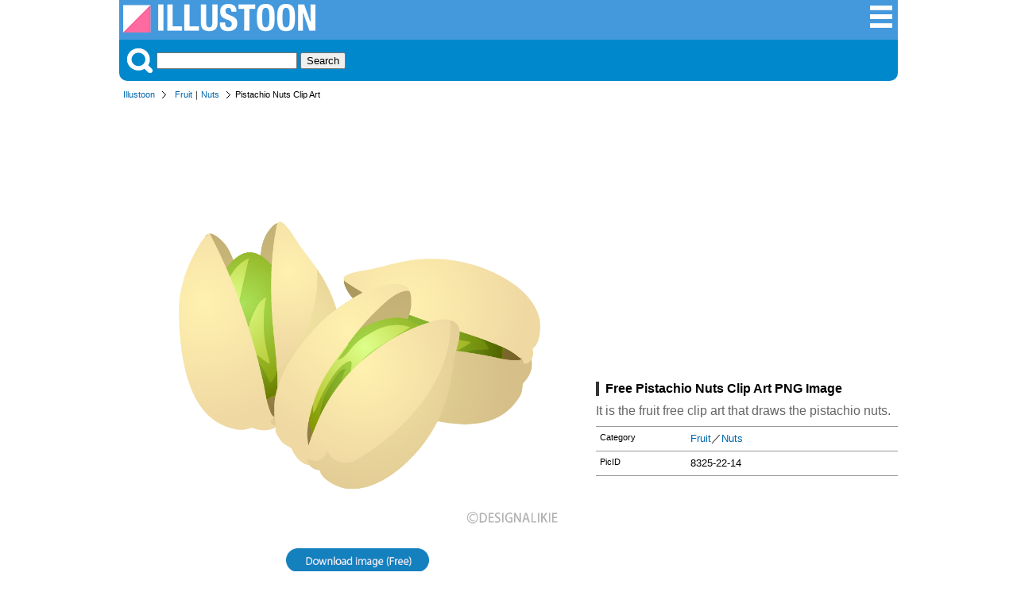

--- FILE ---
content_type: text/html; charset=UTF-8
request_url: https://illustoon.com/?id=8325
body_size: 5588
content:
<!DOCTYPE html>

<html lang="en">
<head>
	<meta charset="UTF-8">
<title>Pistachio Nuts Clip Art Free PNG Image｜Illustoon</title><meta name="description" content="It is the fruit free clip art that draws the pistachio nuts." /><meta property="fb:app_id" content="777058989320931" /><meta property="og:type" content="website" /><meta property="og:url" content="https://illustoon.com/?id=8325" /><meta property="og:title" content="Pistachio Nuts Clip Art Free Pictures｜Illustoon" /><meta property="og:image" content="https://illustoon.com/photo/8325.png" /><meta property="og:description" content="It is the fruit free clip art that draws the pistachio nuts." /><meta name="twitter:card" content="summary_large_image" /><meta name="twitter:site" content="@Dakson" /><meta name="twitter:creator" content="@Dakson" /><meta property="og:image" content="https://illustoon.com/photo/8325.png" />	<meta name="viewport" content="width=device-width, initial-scale=1">
	<link rel="shortcut icon" href="favicon.ico" >
	<link rel="apple-touch-icon" href="/img/illustoon_sm.png" />
	<link rel="stylesheet" href="css/ii.css?v=0.0.2" type="text/css" />

	<script type="text/javascript" src="https://designalikie.com/common/js/jquery.js" defer></script>
    <script type="text/javascript" src="./js/download.js" defer></script>

	<!-- Google tag (gtag.js) -->
<script async src="https://www.googletagmanager.com/gtag/js?id=G-WNHX8MJ0ZN"></script>
<script>
  window.dataLayer = window.dataLayer || [];
  function gtag(){dataLayer.push(arguments);}
  gtag('js', new Date());

  gtag('config', 'G-WNHX8MJ0ZN');
</script>
	<script async src="//pagead2.googlesyndication.com/pagead/js/adsbygoogle.js"></script>
	<script>
	  (adsbygoogle = window.adsbygoogle || []).push({
	    google_ad_client: "ca-pub-6142680953319191",
	    enable_page_level_ads: true
	  });
	</script>
</head>

<body>
<div id="fb-root"></div>
<script>(function(d, s, id) {
  var js, fjs = d.getElementsByTagName(s)[0];
  if (d.getElementById(id)) return;
  js = d.createElement(s); js.id = id;
  js.src = 'https://connect.facebook.net/en_US/sdk.js#xfbml=1&version=v3.2&appId=777058989320931&autoLogAppEvents=1';
  fjs.parentNode.insertBefore(js, fjs);
}(document, 'script', 'facebook-jssdk'));</script>

<div class="container">
<div class="header">
	<div class="logo-block">
		<a title="Illustoon" href="/"><img alt="Illustoon" src="/img/system_logo.png" width="242" height="36" /></a>
	</div>
	<div class="menu-block">
		<ul>
			<li><a title="Clip Art Categorys" href="/cat/"><img alt="Clip Art Categorys" src="/img/btn_sch_menu.png" width="32" height="32" /></a></li>
		</ul>
	</div>
</div>
<!-- / headerArea --><div class="menu">
	<div class="search-block">
		<img src="/img/btn_sch_keyword.png" alt="Picture Search" style="vertical-align:bottom;margin:0 5px 0 0;" />
		<form method="post" action="/search.php">
		<input type="text" name="keywords">
		<input type="submit" value="Search">
		</form>
	</div>
</div>
<!-- / menu --><div class="pankuz-block">
<ul><li><a href="/">Illustoon</a></li><li><a href="./?gp=Fruit">Fruit</a>｜<a href="./?tag=Nuts">Nuts</a></li><li class="last">Pistachio Nuts Clip Art</li></ul></div>
<div class="main-area">
<div class="detail-block">
<div class="photo-box"><a href="./?dl=8325"  rel="nofollow"><img class="photo" alt="Pistachio Nuts" src="./photo/8325.png" width="540" /></a><p><a href="./?dl=8325"  rel="nofollow"><img id="btn_download" name="8325" alt="PNG Image for Free Download" src="./img/btn_download.png" width="180" height="30" /></a></p><p>Above this button is a download button for "Transparent Background (PNG)" or "High Resolution".</p><div class="like-block"><ul><li><div class="fb-like" data-href="https://illustoon.com/?id=8325" data-layout="button_count" data-action="like" data-show-faces="false" data-share="true"></div></li><li><a href="https://twitter.com/share" class="twitter-share-button" data-count="horizontal">Tweet</a><script type="text/javascript" src="//platform.twitter.com/widgets.js" charset="utf-8"></script></li></ul></div></div><div class="photo-info-box"><div class="banner_block">
		<script async src="//pagead2.googlesyndication.com/pagead/js/adsbygoogle.js"></script>
		<!-- dakIMG IMGTEXT336 -->
		<ins class="adsbygoogle"
		     style="display:inline-block;width:336px;height:280px"
		     data-ad-client="ca-pub-6142680953319191"
		     data-ad-slot="7039677708"></ins>
		<script>
		(adsbygoogle = window.adsbygoogle || []).push({});
		</script>
		</div><h1>Free Pistachio Nuts Clip Art PNG Image</h1><p>It is the fruit free clip art that draws the pistachio nuts.</p><dl><dt>Category</dt><dd><a href="./?gp=Fruit">Fruit</a>／<a href="./?tag=Nuts">Nuts</a></dd><dt>PicID</dt><dd>8325-22-14</dd></dl><div class="fb-page" data-href="https://www.facebook.com/Illustoon-312631096260438" data-tabs="timeline" data-width="336" data-height="300" data-small-header="true" data-adapt-container-width="true" data-hide-cover="false" data-show-facepile="false"><blockquote cite="https://www.facebook.com/Illustoon-312631096260438" class="fb-xfbml-parse-ignore"><a href="https://www.facebook.com/Illustoon-312631096260438">Illustoon</a></blockquote></div></div></div>
<!-- / detail-block -->
</div>
<!-- / main-area -->

<div class="content-wrapper">
<aside class="sidebar">
	<nav class="navigation">
		<h3>Clip Art</h3>
		<dl class="keywordBox">

			<dt>Seasonal Events</dt>
			<dd>📅 <a title="Calendar" href="/?gp=Calendar">Calendar</a></dd>
			<dd>🎅 <a title="Christmas Clipart" href="/?gp=Christmas">Christmas</a></dd>
			<dd>🎃 <a title="Halloween Clipart" href="/?gp=Halloween">Halloween</a></dd>
			<dd>🦃 <a title="Thanksgiving Clipart" href="/?gp=Thanksgiving">Thanksgiving</a></dd>
			<dd>💘 <a title="Valentine Day Clipart" href="/?gp=Valentine">Valentine</a></dd>
			<dd>🎂 <a title="Birthday Clipart" href="/?gp=birthday">Birthday</a></dd>
			<dd>🎉 <a title="Happy New Year" href="/?tag=New Year">New Year</a></dd>
			<dd>🌸 <a title="Spring Clipart" href="/?gp=Spring">Spring</a></dd>
			<dd>🏖️ <a title="Summer Clipart" href="/?gp=Summer">Summer</a></dd>
			<dd>🍁 <a title="Fall Clipart" href="/?gp=Fall">Fall</a></dd>
			<dd>❄️ <a title="Winter Clipart" href="/?gp=Winter">Winter</a></dd>
			
			<dt>🌍 <a title="Nature Clipart" href="/?gp=Nature">Nature</a></dt>
			<dt>🌼 <a title="Flower Clipart" href="/?gp=Flower">Flower</a></dt>
			<dt>🍀 <a title="Plant Clipart" href="/?gp=Plant">Plants</a></dt>
			<dt>⛅️ <a title="Weather Clipart" href="/?gp=Weather">Weather</a></dt>
			
			<dt>🦁 <a title="Animal Picter" href="/?gp=Animal">Animals</a></dt>
			<dd class="emoji">
				<a title="Dog Clipart" href="/?tag=Dog">🐶</a>
				<a title="Cat Clipart" href="/?gp=Cat">🐱</a>
				<a title="Pig Clipart" href="/?tag=Pig">🐷</a>
				<a title="Cow Clipart" href="/?tag=Cow">🐮</a>
				<a title="Horse Clipart" href="/?tag=Horse">🐴</a>
			</dd>
			<dt>🦜 <a title="Bird Clipart" href="/?gp=Bird">Birds</a></dt>
			<dd class="emoji">
				<a title="Owl Clipart" href="/?tag=Owl">🦉</a>
				<a title="Chicken Clipart" href="/?tag=Chicken">🐔</a>
				<a title="Chick Clipart" href="/?tag=Chick">🐤</a>
				<a title="Penguin Clipart" href="/?tag=Penguin">🐧</a>
				<a title="Dove Clipart" href="/?tag=Dove">🕊️</a>
			</dd>
			<dt>🐬 <a title="Sea Animal Clipart" href="/?gp=sea animal">Sea Animals</a></dt>
			<dd class="emoji">
				<a title="Fish Clipart" href="/?tag=Fish">🐟</a>
				<a title="Crab Clipart" href="/?tag=Crab">🦀</a>
				<a title="Whale Clipart" href="/?tag=Whale">🐳</a>
				<a title="Dolphin Clipart" href="/?tag=Dolphin">🐬</a>
				<a title="Shark Clipart" href="/?tag=Shark">🦈</a>
			</dd>
			<dt>🐝 <a title="Insect Clipart" href="/?gp=Insect">Bugs</a></dt>
			
			<dt>🍔 <a title="Food Clipart" href="/?gp=Food">Foods</a></dt>
			<dt>🍩 <a title="Sweets Clipart" href="/?gp=Sweets">Sweets / Candy</a></dt>
			<dt>🍺 <a title="Drink Clipart" href="/?gp=Drink">Drinks</a></dt>

			<dt>🍎 <a title="Fruit Clipart" href="/?gp=Fruit">Fruits</a></dt>
			<dt>🥕 <a title="Vegetable Clipart" href="/?gp=Vegetable">Vegetables</a></dt>
			
			<dt>🚗 <a title="Vehicles" href="/?gp=Vehicle">Vehicles</a></dt>
			<dt>✈️ <a title="Plane" href="/?gp=Flying">Plane</a></dt>
			<dt>🛳️ <a title="Ship" href="/?gp=Ship">Ship</a></dt>
			
			<dt><a title="Family Clipart" href="/?gp=Family">Family</a></dt>
			<dd class="emoji">
				<a title="Baby Clipart" href="/?tag=Baby">👶</a>
				<a title="Girl Clipart" href="/?tag=Girl">👧</a>
				<a title="Boy Clipart" href="/?tag=Boy">🧒</a>
				<a title="Mother Clipart" href="/?tag=Mother">👩‍🦰</a>
				<a title="Father Clipart" href="/?tag=Father">👱‍♂️</a>
			</dd>

			<dt>🏫 <a title="Education Clip Art" href="/?gp=Education">Education</a></dt>
			<dt>✏️ <a title="Stationery Clip Art" href="/?gp=Stationery">Stationery</a></dt>

			<dt>🏃‍♂️ <a title="Sports Clipart" href="/?gp=Sports">Sports</a></dt>
			<dd class="emoji">
				<a title="Soccer Clipart" href="/?gp=Soccer">⚽</a>
				<a title="Basketball Clipart" href="/?tag=Basketball">🏀</a>
				<a title="Baseball Clipart" href="/?gp=Baseball">⚾</a>
				<a title="Volleyball Clipart" href="/?tag=Volleyball">🏐</a>
				<a title="Tennis Clipart" href="/?tag=Tennis">🎾</a>
			</dd>

			<dt>🎵 <a title="Music Clipart" href="/?gp=Music">Music</a></dt>

			<dt>👨‍💼 <a title="Business Clip Art" href="/?gp=Business">Business</a></dt>

			<dt>🏥 <a title="Medical Clip Art" href="/?gp=Medical">Medical</a></dt>
			<dt>🖐️ <a title="Body Parts Clip Art" href="/?gp=Human">Body Parts</a></dt>

			<dt>📺 <a title="Products Clip Art" href="/?gp=Product">Products</a></dt>
	
			<dt>❤️ <a title="Icon" href="/?gp=Icon">Icon</a> | <a title="Symbol" href="/?gp=Symbol">Symbol</a></dt>
			<dt>🇺🇸 <a title="National Flag Clip Art" href="/?gp=Flag">National Flag</a></dt>

			<dt>Explore More</dt>
			<dd><a title="Border Clipart" href="/?gp=Border">Border</a></dd>
			<dd><a title="Wallpaper" href="/?gp=Wallpaper">Wallpaper</a></dd>
			<dd><a title="Map Clipart" href="/?gp=Map">Map</a></dd>
			<dd><a title="Sign" href="/?gp=Sign">Sign</a></dd>
			<dd><a title="Pictogram" href="/?gp=Pictogram">Pictogram</a></dd>
		</dl>
	</nav>
</aside>
<!-- / sidebar --><div class="main-area2">
<h2>Free Nuts Clipart and Graphic Designs</h2><ul class="image_list"><li><p><a href="?id=8327"><img alt="Nuts" class="photo" alt="" src="./photo/thum/8327.png" width="180" height="180" name="8327" /></a></p><h3>Nuts</h3></li><li><p><a href="?id=8321"><img alt="Almond Nuts" class="photo" alt="" src="./photo/thum/8321.png" width="180" height="180" name="8321" /></a></p><h3>Almond Nuts</h3></li><li><p><a href="?id=8324"><img alt="Walnut Fruit" class="photo" alt="" src="./photo/thum/8324.png" width="180" height="180" name="8324" /></a></p><h3>Walnut Fruit</h3></li><li><p><a href="?id=8329"><img alt="Coffee Beans" class="photo" alt="" src="./photo/thum/8329.png" width="180" height="180" name="8329" /></a></p><h3>Coffee Beans</h3></li><li><p><a href="?id=8328"><img alt="Sunflower Seed" class="photo" alt="" src="./photo/thum/8328.png" width="180" height="180" name="8328" /></a></p><h3>Sunflower Seed</h3></li><li><p><a href="?id=8322"><img alt="Peanuts" class="photo" alt="" src="./photo/thum/8322.png" width="180" height="180" name="8322" /></a></p><h3>Peanuts</h3></li><li><p><a href="?id=8326"><img alt="Cashew Nuts" class="photo" alt="" src="./photo/thum/8326.png" width="180" height="180" name="8326" /></a></p><h3>Cashew Nuts</h3></li><li><p><a href="?id=8323"><img alt="Peanuts Nuts" class="photo" alt="" src="./photo/thum/8323.png" width="180" height="180" name="8323" /></a></p><h3>Peanuts Nuts</h3></li><li><p><a href="?id=8330"><img alt="Cocoa bean" class="photo" alt="" src="./photo/thum/8330.png" width="180" height="180" name="8330" /></a></p><h3>Cocoa bean</h3></li></ul><h2>Free Fruit Clipart and Graphic Designs</h2><ul class="image_list"><li><p><a href="?id=7156"><img alt="Smile Apple" class="photo" alt="Smile Apple" src="./photo/thum/7156.png" width="180" height="180" class="7156" /></a></p><h3>Smile Apple</h3></li><li><p><a href="?id=2868"><img alt="Flat Pineapple" class="photo" alt="Flat Pineapple" src="./photo/thum/2868.png" width="180" height="180" class="2868" /></a></p><h3>Flat Pineapple</h3></li><li><p><a href="?id=3001"><img alt="Strawberry" class="photo" alt="Strawberry" src="./photo/thum/3001.png" width="180" height="180" class="3001" /></a></p><h3>Strawberry</h3></li><li><p><a href="?id=7157"><img alt="Cute Apple" class="photo" alt="Cute Apple" src="./photo/thum/7157.png" width="180" height="180" class="7157" /></a></p><h3>Cute Apple</h3></li><li><p><a href="?id=7145"><img alt="Apple Black and White" class="photo" alt="Apple Black and White" src="./photo/thum/7145.png" width="180" height="180" class="7145" /></a></p><h3>Apple Black and White</h3></li><li><p><a href="?id=801"><img alt="Orange" class="photo" alt="Orange" src="./photo/thum/801.png" width="180" height="180" class="801" /></a></p><h3>Orange</h3></li><li><p><a href="?id=2867"><img alt="Pineapple" class="photo" alt="Pineapple" src="./photo/thum/2867.png" width="180" height="180" class="2867" /></a></p><h3>Pineapple</h3></li><li><p><a href="?id=3883"><img alt="Simple Cherry" class="photo" alt="Simple Cherry" src="./photo/thum/3883.png" width="180" height="180" class="3883" /></a></p><h3>Simple Cherry</h3></li><li><p><a href="?id=7141"><img alt="Red Apple" class="photo" alt="Red Apple" src="./photo/thum/7141.png" width="180" height="180" class="7141" /></a></p><h3>Red Apple</h3></li><li><p><a href="?id=2601"><img alt="One Banana" class="photo" alt="One Banana" src="./photo/thum/2601.png" width="180" height="180" class="2601" /></a></p><h3>One Banana</h3></li><li><p><a href="?id=3112"><img alt="Cut Lemon" class="photo" alt="Cut Lemon" src="./photo/thum/3112.png" width="180" height="180" class="3112" /></a></p><h3>Cut Lemon</h3></li><li><p><a href="?id=2866"><img alt="Simple Pineapple" class="photo" alt="Simple Pineapple" src="./photo/thum/2866.png" width="180" height="180" class="2866" /></a></p><h3>Simple Pineapple</h3></li><li><p><a href="?id=769"><img alt="Apple" class="photo" alt="Apple" src="./photo/thum/769.png" width="180" height="180" class="769" /></a></p><h3>Apple</h3></li><li><p><a href="?id=2863"><img alt="Pineapple" class="photo" alt="Pineapple" src="./photo/thum/2863.png" width="180" height="180" class="2863" /></a></p><h3>Pineapple</h3></li><li><p><a href="?id=7160"><img alt="Cute Apple Black and White" class="photo" alt="Cute Apple Black and White" src="./photo/thum/7160.png" width="180" height="180" class="7160" /></a></p><h3>Cute Apple Black and White</h3></li><li><p><a href="?id=2607"><img alt="Banana" class="photo" alt="Banana" src="./photo/thum/2607.png" width="180" height="180" class="2607" /></a></p><h3>Banana</h3></li><li><p><a href="?id=7152"><img alt="Red Apple" class="photo" alt="Red Apple" src="./photo/thum/7152.png" width="180" height="180" class="7152" /></a></p><h3>Red Apple</h3></li><li><p><a href="?id=8143"><img alt="Yellow Mango" class="photo" alt="Yellow Mango" src="./photo/thum/8143.png" width="180" height="180" class="8143" /></a></p><h3>Yellow Mango</h3></li><li><p><a href="?id=3834"><img alt="Cute Orange" class="photo" alt="Cute Orange" src="./photo/thum/3834.png" width="180" height="180" class="3834" /></a></p><h3>Cute Orange</h3></li><li><p><a href="?id=3832"><img alt="Cute Strawberry" class="photo" alt="Cute Strawberry" src="./photo/thum/3832.png" width="180" height="180" class="3832" /></a></p><h3>Cute Strawberry</h3></li><li><p><a href="?id=2862"><img alt="Pineapple" class="photo" alt="Pineapple" src="./photo/thum/2862.png" width="180" height="180" class="2862" /></a></p><h3>Pineapple</h3></li><li><p><a href="?id=2861"><img alt="Pineapple" class="photo" alt="Pineapple" src="./photo/thum/2861.png" width="180" height="180" class="2861" /></a></p><h3>Pineapple</h3></li><li><p><a href="?id=3833"><img alt="Cute Banana" class="photo" alt="Cute Banana" src="./photo/thum/3833.png" width="180" height="180" class="3833" /></a></p><h3>Cute Banana</h3></li><li><p><a href="?id=7142"><img alt="Green Apple" class="photo" alt="Green Apple" src="./photo/thum/7142.png" width="180" height="180" class="7142" /></a></p><h3>Green Apple</h3></li><li><p><a href="?id=7153"><img alt="Green Apple" class="photo" alt="Green Apple" src="./photo/thum/7153.png" width="180" height="180" class="7153" /></a></p><h3>Green Apple</h3></li><li><p><a href="?id=8307"><img alt="Simple Pear" class="photo" alt="Simple Pear" src="./photo/thum/8307.png" width="180" height="180" class="8307" /></a></p><h3>Simple Pear</h3></li><li><p><a href="?id=3843"><img alt="Cute Cherry" class="photo" alt="Cute Cherry" src="./photo/thum/3843.png" width="180" height="180" class="3843" /></a></p><h3>Cute Cherry</h3></li><li><p><a href="?id=8148"><img alt="Cute Yellow Mango" class="photo" alt="Cute Yellow Mango" src="./photo/thum/8148.png" width="180" height="180" class="8148" /></a></p><h3>Cute Yellow Mango</h3></li><li><p><a href="?id=7159"><img alt="Smile Apple Black and White" class="photo" alt="Smile Apple Black and White" src="./photo/thum/7159.png" width="180" height="180" class="7159" /></a></p><h3>Smile Apple Black and White</h3></li><li><p><a href="?id=8305"><img alt="Pear Black and White" class="photo" alt="Pear Black and White" src="./photo/thum/8305.png" width="180" height="180" class="8305" /></a></p><h3>Pear Black and White</h3></li><li><p><a href="?id=7154"><img alt="Apple Black and White" class="photo" alt="Apple Black and White" src="./photo/thum/7154.png" width="180" height="180" class="7154" /></a></p><h3>Apple Black and White</h3></li><li><p><a href="?id=7158"><img alt="Cheerful Apple" class="photo" alt="Cheerful Apple" src="./photo/thum/7158.png" width="180" height="180" class="7158" /></a></p><h3>Cheerful Apple</h3></li><li><p><a href="?id=3831"><img alt="Cute Apple" class="photo" alt="Cute Apple" src="./photo/thum/3831.png" width="180" height="180" class="3831" /></a></p><h3>Cute Apple</h3></li><li><p><a href="?id=5821"><img alt="Cut Watermelon" class="photo" alt="Cut Watermelon" src="./photo/thum/5821.png" width="180" height="180" class="5821" /></a></p><h3>Cut Watermelon</h3></li><li><p><a href="?id=7155"><img alt="Line Drawing Apple" class="photo" alt="Line Drawing Apple" src="./photo/thum/7155.png" width="180" height="180" class="7155" /></a></p><h3>Line Drawing Apple</h3></li><li><p><a href="?id=768"><img alt="Cute Apple Character" class="photo" alt="Cute Apple Character" src="./photo/thum/768.png" width="180" height="180" class="768" /></a></p><h3>Cute Apple Character</h3></li><li><p><a href="?id=8285"><img alt="Peach Black and White" class="photo" alt="Peach Black and White" src="./photo/thum/8285.png" width="180" height="180" class="8285" /></a></p><h3>Peach Black and White</h3></li><li><p><a href="?id=766"><img alt="Apple" class="photo" alt="Apple" src="./photo/thum/766.png" width="180" height="180" class="766" /></a></p><h3>Apple</h3></li><li><p><a href="?id=2869"><img alt="Yellow Pineapple" class="photo" alt="Yellow Pineapple" src="./photo/thum/2869.png" width="180" height="180" class="2869" /></a></p><h3>Yellow Pineapple</h3></li><li><p><a href="?id=7144"><img alt="Apple Silhouette" class="photo" alt="Apple Silhouette" src="./photo/thum/7144.png" width="180" height="180" class="7144" /></a></p><h3>Apple Silhouette</h3></li><li><p><a href="?id=765"><img alt="Simple Red Apple" class="photo" alt="Simple Red Apple" src="./photo/thum/765.png" width="180" height="180" class="765" /></a></p><h3>Simple Red Apple</h3></li><li><p><a href="?id=3836"><img alt="Cute Pineapple" class="photo" alt="Cute Pineapple" src="./photo/thum/3836.png" width="180" height="180" class="3836" /></a></p><h3>Cute Pineapple</h3></li><li><p><a href="?id=7150"><img alt="Bitten Apple" class="photo" alt="Bitten Apple" src="./photo/thum/7150.png" width="180" height="180" class="7150" /></a></p><h3>Bitten Apple</h3></li><li><p><a href="?id=7147"><img alt="Fresh Apple" class="photo" alt="Fresh Apple" src="./photo/thum/7147.png" width="180" height="180" class="7147" /></a></p><h3>Fresh Apple</h3></li><li><p><a href="?id=8281"><img alt="Peach" class="photo" alt="Peach" src="./photo/thum/8281.png" width="180" height="180" class="8281" /></a></p><h3>Peach</h3></li><li><p><a href="?id=2865"><img alt="White Pineapple" class="photo" alt="White Pineapple" src="./photo/thum/2865.png" width="180" height="180" class="2865" /></a></p><h3>White Pineapple</h3></li><li><p><a href="?id=3886"><img alt="Black and White Cherry" class="photo" alt="Black and White Cherry" src="./photo/thum/3886.png" width="180" height="180" class="3886" /></a></p><h3>Black and White Cherry</h3></li><li><p><a href="?id=816"><img alt="Watermelon" class="photo" alt="Watermelon" src="./photo/thum/816.png" width="180" height="180" class="816" /></a></p><h3>Watermelon</h3></li><li><p><a href="?id=2602"><img alt="Bunch of Bananas" class="photo" alt="Bunch of Bananas" src="./photo/thum/2602.png" width="180" height="180" class="2602" /></a></p><h3>Bunch of Bananas</h3></li><li><p><a href="?id=8288"><img alt="Cute Peach" class="photo" alt="Cute Peach" src="./photo/thum/8288.png" width="180" height="180" class="8288" /></a></p><h3>Cute Peach</h3></li><li><p><a href="?id=3839"><img alt="Cute Lemon" class="photo" alt="Cute Lemon" src="./photo/thum/3839.png" width="180" height="180" class="3839" /></a></p><h3>Cute Lemon</h3></li><li><p><a href="?id=8144"><img alt="Cut Yellow Mango" class="photo" alt="Cut Yellow Mango" src="./photo/thum/8144.png" width="180" height="180" class="8144" /></a></p><h3>Cut Yellow Mango</h3></li><li><p><a href="?id=7143"><img alt="Yellow Apple" class="photo" alt="Yellow Apple" src="./photo/thum/7143.png" width="180" height="180" class="7143" /></a></p><h3>Yellow Apple</h3></li><li><p><a href="?id=8308"><img alt="Cute Pear" class="photo" alt="Cute Pear" src="./photo/thum/8308.png" width="180" height="180" class="8308" /></a></p><h3>Cute Pear</h3></li><li><p><a href="?id=10147"><img alt="Strawberry Symbol" class="photo" alt="Strawberry Symbol" src="./photo/thum/10147.png" width="180" height="180" class="10147" /></a></p><h3>Strawberry Symbol</h3></li><li><p><a href="?id=2870"><img alt="Pineapple" class="photo" alt="Pineapple" src="./photo/thum/2870.png" width="180" height="180" class="2870" /></a></p><h3>Pineapple</h3></li><li><p><a href="?id=761"><img alt="Fresh Red Apple" class="photo" alt="Fresh Red Apple" src="./photo/thum/761.png" width="180" height="180" class="761" /></a></p><h3>Fresh Red Apple</h3></li><li><p><a href="?id=10142"><img alt="Cutting Strawberry" class="photo" alt="Cutting Strawberry" src="./photo/thum/10142.png" width="180" height="180" class="10142" /></a></p><h3>Cutting Strawberry</h3></li><li><p><a href="?id=817"><img alt="Cut Watermelon" class="photo" alt="Cut Watermelon" src="./photo/thum/817.png" width="180" height="180" class="817" /></a></p><h3>Cut Watermelon</h3></li><li><p><a href="?id=7151"><img alt="Glossy Apple" class="photo" alt="Glossy Apple" src="./photo/thum/7151.png" width="180" height="180" class="7151" /></a></p><h3>Glossy Apple</h3></li></ul><div class="message-block">
			<p>We couldn't find any matching images. Please try searching with a single keyword for better results.</p>
			</div></div></div>
<!-- / main-area2 -->
</div>
<!-- / content-wrapper -->
<div class="footer-back">
	<div class="footer">
		<ul>
			<li><a href="/es/?id=8325">Espanol</a></li>			<li><a href="/sitemap/">Sitemap</a></li>
			<li><a href="/help.php" rel="nofollow">Help/Rule</a></li>
		</ul>
		<div class="copyright-block">
			<p>Copyright DESIGNALIKIE, Limited. All Rights Reserved.</p>
		</div>
	</div>
	<!-- / footer -->
</div>
<!-- / footer-back -->
</div>
<!-- / container -->

</body>
</html>


--- FILE ---
content_type: text/html; charset=utf-8
request_url: https://www.google.com/recaptcha/api2/aframe
body_size: 267
content:
<!DOCTYPE HTML><html><head><meta http-equiv="content-type" content="text/html; charset=UTF-8"></head><body><script nonce="vhCJJdNdJAFHiux_XDQaKw">/** Anti-fraud and anti-abuse applications only. See google.com/recaptcha */ try{var clients={'sodar':'https://pagead2.googlesyndication.com/pagead/sodar?'};window.addEventListener("message",function(a){try{if(a.source===window.parent){var b=JSON.parse(a.data);var c=clients[b['id']];if(c){var d=document.createElement('img');d.src=c+b['params']+'&rc='+(localStorage.getItem("rc::a")?sessionStorage.getItem("rc::b"):"");window.document.body.appendChild(d);sessionStorage.setItem("rc::e",parseInt(sessionStorage.getItem("rc::e")||0)+1);localStorage.setItem("rc::h",'1763080943740');}}}catch(b){}});window.parent.postMessage("_grecaptcha_ready", "*");}catch(b){}</script></body></html>

--- FILE ---
content_type: text/css
request_url: https://illustoon.com/css/ii.css?v=0.0.2
body_size: 3619
content:
@CHARSET "UTF-8";

body{
	font-family: "Hiragino Kaku Gothic Pro", "ヒラギノ角ゴ Pro W3", Verdana, Meiryo, helvetica, sans-serif;
	margin: 0;
}

ul{
	list-style-type: none;
	margin: 0;
	padding: 0;
}

dl{
	margin: 0;
	padding: 0;
}

a{
	color: #0066aa;
	text-decoration: none;
}

a:hover {
	color:#0099cc;
	text-decoration: underline;
}

a:visited {
	color:#990099;
	text-decoration: underline;
}

/*  ---------------------------------------------------------- container  */
.container{
	width: 980px;
	display: flex;
	flex-direction: column; /* 縦方向に子要素を配置 */
	min-height: 100vh;      /* ビューポート全体の高さを指定 */
	margin: 0 auto;
}

/*  ---------------------------------------------------------- header  */
.header{
	width: 100%;
	display: flex;
	justify-content: space-between; /* 左右に寄せる */
	background: #49d;
	color: #fff;
	margin: 0 auto;
	padding: 5px;
	box-sizing: border-box; /* paddingを含めて100%に収まるように */
}

.header div.logo-block{
	width: 150px;
}

.header div.menu-block{
	width: 200px;
}

.header div.menu-block ul{
	display: flex;
	justify-content: flex-end; /* 要素を右寄せ */
}


/*  ---------------------------------------------------------- system_description  */
h1.system-description{
	width: 980px;
	font-size: 0.7em;
	color: #999;
	font-weight: normal;
	margin: 0 auto 5px;
}

/* レスポンシブ対応 */
@media screen and (max-width: 768px) {
	h1.system-description{
		width: 100%;
	}
}


/* ---------------------------------------------------------- #pankuzArea */
.pankuz-block{
	width: 980px;
	margin: 0 auto 10px;
	padding: 0;
}

.pankuz-block ul{
	display: flex; /* フレックスボックスで横並び */
	margin: 0;
	padding: 0;
}

.pankuz-block li{
	background: url(../img/pankuz.gif) no-repeat scroll right 3px transparent;
	font-size: 0.7em;
	line-height: 1.4em;
	margin: 0;
	padding: 0 20px 0 5px;
}

.pankuz-block li.last{
	background:none;
	font-size: 0.7em;
	line-height: 1.4em;
	margin: 0;
	padding: 0;
}

/* レスポンシブ対応 */
@media screen and (max-width: 768px) {
	.pankuz-block{
		width: 100%;
	}
}

/* ---------------------------------------------------------- like-block */
.like-block{
	background: #eee;
	border-radius: 15px;
	text-align: center;
	padding: 10px 5px 5px;
	margin: 0 0 10px;
}

.like-block ul{
	display: flex; /* フレックスボックスで横並び */
	justify-content: center; /* 横方向の中央揃え */
	margin: 0px 10px;
}

.like-block ul li{
	line-height: 1em;
	margin: 0;
}

/* ---------------------------------------------------------- message-block */
.message-block{
	background: #7be;
	border-radius: 15px;
	color: #fff;
	text-align: center;
	padding: 10px 5px 5px;
	margin: 0 0 10px;
}

/*  ---------------------------------------------------------- menu  */
.menu{
	background: #08C;
	border-radius: 0 0 10px 10px;
	margin: 0 0 10px;
	padding: 10px;
}

.search-block{
	display: flex;
    align-items: center; /* 縦の位置を揃える */
}



/*  ---------------------------------------------------------- .content-wrapper  */
/* コンテンツラッパー */
.content-wrapper {
	display: flex; /* 横方向にサイドバーとメインコンテンツを配置 */
	flex: 1;       /* 残りのスペースを全て占有 */
	gap: 20px;
}

/* サイドバー */
.sidebar {
	width: 190px;
	background-color: #7be;
	border-radius: 10px;
	box-sizing: border-box;
	margin: 0 0 20px;
}

/* レスポンシブ対応 */
@media screen and (max-width: 768px) {
	.container{
		width: 100%;
	}

	.content-wrapper {
	  flex-direction: column; /* 縦方向に変更 */
	}
  
	.sidebar {
	  order: 2; /* サイドバーを後に表示 */
	  width: 100%;
	}

	.main-area2{
		order: 1; /* メインコンテンツを先に表示 */
		width: 100%;
	}
  }


/*  ---------------------------------------------------------- .sidebar  */
.sidebar h3{
	background: #08c;
	border-radius: 10px 10px 0 0;
	color: #fff;
	font-size: 0.9em;
	margin: 0;
	padding: 5px 10px;
}

.sidebar dl{
	padding: 10px;
}

.sidebar dl dt{
	border-top: 1px dotted #fff;
	font-size: 0.9em;
	font-weight: bold;
	margin: 10px 0 0;
}

.sidebar dl dd{
	font-size: 0.9em;
	margin: 0 0 0 5px;
}

.sidebar dl dd.emoji{
	font-size: 1.6em;
}

.sidebar ul{
	padding: 10px;
}

.sidebar ul li{
	border-bottom: 1px dotted #fff;
}

.sidebar a{
	color: #fff;
}

/* レスポンシブ対応 */
@media screen and (max-width: 768px) {
	.sidebar dl dt{
		font-size: 1.5em;
	}
	.sidebar dl dd{
		font-size: 1.4em;
	}
	.sidebar dl dd.emoji{
		font-size: 2.4em;
	}
}

/*  ---------------------------------------------------------- mainArea  */
.main-area{
	clear: both;
	margin:  0;
}

.main-area2{
	flex: 1;
	box-sizing: border-box;
	margin: 0 0 20px;
}

.main-area h1,.main-area2 h1{
	clear: both;
	overflow: hidden;
	border-left: 4px solid #333;
	font-size: 1em;
	margin:0 10px 10px 0;
	padding:0px 0 0px 8px;
}

.main-area h2,.main-area2 h2{
	clear: both;
	overflow: hidden;
	border-left: 4px solid #333;
	font-size: 0.9em;
	margin:0 10px 10px 0;
	padding:0px 0 0px 8px;
}

.main-area div.messageBlock{
	border: 10px solid #ccc;
	border-radius: 20px;
	margin: 100px;
	padding: 20px;
}

.main-area div#recommendBlock{
	overflow: hidden;
	background: #ccc;
	border-radius: 20px;
	margin: 0 0 20px;
	padding: 10px;
}

.main-area div#recommendBlock ul li{
	float: left;
	border-right: 1px solid #fff;
	color: #fff;
	font-size: 0.85em;
	padding: 0 10px;
	margin: 2px 0;
}

/*  ---------------------------------------------------------- detailArea  */
.detail-block{
	display: flex; /* 横方向にサイドバーとメインコンテンツを配置 */
	flex: 1;       /* 残りのスペースを全て占有 */
}

.detail-block p img{
	margin: 5px 0;
}

.detail-block div.photo-box{
	width: 540px;
	text-align: center;
	margin: 0 30px 10px;
	padding: 0;
}

.detail-block div.photo-box h1{
	border-left: 3px solid #666;
	color: #555;
	font-size: 1.1em;
	margin: 0 0 10px 0;
	padding: 0 0 0 10px;
}

.detail-block div.photo-box img.photo{
	width: 100%;
	height: auto;
	margin: 0 0 5px 0;
	padding: 0;
}

.detail-block div.photo-box p{
	text-align: center;
	font-size: 0.8em;
	margin: 0 0 5px;
	padding: 0;
}

.detail-block .photo-info-box{
	flex: 1;
	box-sizing: border-box;
	margin: 0;
	padding: 0;
}

.detail-block .photo-info-box h3.size{
	border-left: none;
	color: #333;
	font-size: 12px;
	margin: 0 0 5px 0;
	padding: 0;
}

.detail-block .photo-info-box p{
	color: #666;
	margin: 10px 0;
}

.detail-block .photo-info-box dl{
	display: flex; /* フレックスボックスで横並びに */
	flex-wrap: wrap; /* 改行して新しい行に配置可能にする */
	width: 100%; /* dl全体の横幅を100%に */
	border-bottom: 1px solid #999;
	margin: 0 0 10px;
}

.detail-block .photo-info-box dl dt{
	width: 30%; /* dtに横幅30%を指定 */
	font-size: 0.7em;
	line-height: 1.6em;
	border-top: 1px solid #999;
	border-bottom: 0;
	margin: 0;
	padding: 5px;
	box-sizing: border-box; /* paddingを含めて100%に収まるように */
}

.detail-block .photo-info-box dl dd{
	width: 70%; /* ddに横幅70%を指定 */
	font-size: 0.8em;
	line-height: 1.6em;
	border-top: 1px solid #999;
	border-bottom: 0;
	margin: 0;
	padding: 5px;
	box-sizing: border-box; /* paddingを含めて100%に収まるように */
}

.detail-block .photo-info-box dl dd img{
	margin: 0 5px 0 0;
}

.detail-block .photo-info-box dl dd img.this{
	border: 3px solid #999;
	margin: 0 5px 0 0;
}

.detail-block .photo-info-box dl dd img{
	margin: 0 5px 0 0;
}

.detail-block .photo-info-box p.download_block{
	text-align: center;
	margin: 10px 0;
	padding: 0;
}

/* レスポンシブ対応 */
@media screen and (max-width: 768px) {
	.container{
		width: 100%;
	}

	.detail-block {
	  flex-direction: column; /* 縦方向に変更 */
	}
  
	div#imageBlock {
	  width: 100%;
	}

	.photo-info-box{
		width: 100%;
	}

	.detail-block div.photo-box{
		width: 100%;
		margin: 0 0 10px;
	}
  }

/*  ---------------------------------------------------------- downloadArea  */
.download-block{
	text-align: center;
	background: #f6f6f6;
	padding: 10px;
	margin: 0 0 30px;
}

.download-block img.photo{
	width: auto;
	height: auto;
}

/*  ---------------------------------------------------------- ul.image_list  */
.main-area ul.image_list{
	display: grid;
	grid-template-columns: repeat(5, 1fr); /* 横に3列を指定 */
	gap: 16px; /* アイテム間の間隔を指定（任意） */
	margin: 0 0 20px;
}

.main-area2 ul.image_list{
	display: grid;
	grid-template-columns: repeat(4, 1fr); /* 横に3列を指定 */
	gap: 16px; /* アイテム間の間隔を指定（任意） */
	margin: 0 0 20px;
}

.main-area ul.image_list li,.main-area2 ul.image_list li{
	list-style: none;
}

.main-area ul.image_list li h3,.main-area2 ul.image_list li h3{
	text-align: center;
	font-size: 0.7em;
	color: #49D;
	line-height: 1.2em;
	padding: 0;
	margin:  0;
}

.main-area ul.image_list li p,.main-area2 ul.image_list li p{
	position: relative;
	width: 180px;
	height: 180px;
	background: #eee;
	font-size: 0.75em;
	margin: 2px 0;
}

.main-area ul.image_list li p img.photo,.main-area2 ul.image_list li p img.photo{
	position: absolute;
	left: 0;
	right: 0;
	top: 0;
	bottom: 0;
	max-width: 170px;
	max-height: 170px;
	width: auto;
	height: auto;
	vertical-align: bottom;
	margin: auto;
}

/* レスポンシブ対応 */
@media screen and (max-width: 768px) {
	.main-area ul.image_list{
		grid-template-columns: repeat(4, 1fr); /* 横に3列を指定 */
		gap: 8px; /* アイテム間の間隔を指定（任意） */
	}

	.main-area2 ul.image_list{
		grid-template-columns: repeat(3, 1fr); /* 横に3列を指定 */
		gap: 4px; /* アイテム間の間隔を指定（任意） */
	}

	.main-area ul.image_list li p,.main-area2 ul.image_list li p{
		width: 120px;
		height: 120px;
		margin: 0 auto;
	}
	
	.main-area ul.image_list li p img.photo,.main-area2 ul.image_list li p img.photo{
		max-width: 114px;
		max-height: 114px;
	}
}

/*  ---------------------------------------------------------- ul.matome_list  */
.matome-block{

}

.matome-block img.photo{
	width: 100%
}

/*  ---------------------------------------------------------- ul.matome_list  */
.main-area ul.matome_list{
	display: grid;
	grid-template-columns: repeat(3, 1fr); /* 横に3列を指定 */
	gap: 16px; /* アイテム間の間隔を指定（任意） */
	margin: 0 0 20px;
}

.main-area ul.matome_list li{
	list-style: none; /* リストマーカーを削除（任意） */
}

.main-area ul.matome_list li h3{
	text-align: center;
	font-size: 0.8em;
	color: #999;
	line-height: 1.2em;
	padding: 0;
	margin: 3px 0;
}

.main-area ul.matome_list li p{
	width: 100%;
	background: #eee;
	font-size: 0.75em;
	margin: 2px 0;
}

.main-area ul.matome_list li p img.photo{
	width: 100%;
	height: auto;
	display: block;
}

/* matome_list_thmu */
.main-area ul.matome_list_thum{
	display: grid;
	grid-template-columns: repeat(6, 1fr); /* 横に3列を指定 */
	gap: 16px; /* アイテム間の間隔を指定（任意） */
	margin: 0 0 20px;
}

.main-area ul.matome_list_thum li{
	list-style: none; /* リストマーカーを削除（任意） */
}

.main-area ul.matome_list_thum li h3{
	text-align: center;
	font-size: 0.8em;
	color: #999;
	line-height: 1.2em;
	padding: 0;
	margin: 3px 0;
}

.main-area ul.matome_list_thum li p{
	width: 100%;
	background: #eee;
	font-size: 0.75em;
	margin: 2px 0;
}

.main-area ul.matome_list_thum li p img.photo{
	width: 100%;
	height: auto;
	display: block;
}

/* レスポンシブ対応 */
@media screen and (max-width: 768px) {
	.main-area ul.matome_list_thum li h3{
		font-size: 0.6em;
	}
}

/*  ---------------------------------------------------------- ul.image3_list  */
.main-area2 ul.image3_list{
	display: grid;
	grid-template-columns: repeat(3, 1fr); /* 横に3列を指定 */
	gap: 16px; /* アイテム間の間隔を指定（任意） */
	margin: 0 0 20px;
}

.main-area2 ul.image3_list li{
	list-style: none; /* リストマーカーを削除（任意） */
}

.main-area2 ul.image3_list li h3{
	text-align: center;
	font-size: 1em;
	color: #333;
	padding: 0;
	margin: 0 0 5px;
}

.main-area2 ul.image3_list li h3 a{
	text-decoration: underline;
}

.main-area2 ul.image3_list li div.photo_box{
	position: relative;
	width: 100%;
	border: 4px solid #ddd;
	padding-top: 100%;
	margin: 0 0 4px;
}

.main-area2 ul.image3_list li div.photo_box img.photo{
	position: absolute;
	top: 0;
	bottom: 0;
	left: 0;
	right: 0;
	width: auto;
	height: auto;
	max-width: 100%;
	max-height: 100%;
	margin: auto;
	display: block;
}

.main-area2 ul.image3_list li p{
	color: #ccc;
	font-size: 0.8em;
}

.main-area2 ul.image3_list li img.photo_s{
	width: 70px;
	margin:0 5px 0 0;
}

/* レスポンシブ対応 */
@media screen and (max-width: 768px) {
	.main-area2 ul.image3_list li p{
		display: none;
	}

	.main-area2 ul.image3_list li h3{
		font-size: 0.7em;
	}
}

/* ---------------------------------------------------------- .banner_block */
div.banner_block{
	clear: both;
	padding: 0;
	margin: 30px 0;
	text-align: center;
}

/* ---------------------------------------------------------- .help-block */
.help-block{
	padding: 10px 0 0 0;
	margin: 0;
}

.help-block h2{
	font-size: 1.0em;
	color: #555;
	padding: 0 0 0 8px;
	margin: 20px 0 5px 0;
}

.help-block dt{
	font-size: 0.85em;
	color: #0099ff;
	padding: 0;
	margin: 10px 0 5px 0;
}

.help-block dd{
	font-size: 0.85em;
	color: #555;
	padding: 0;
	margin: 0;
}

table{
	border-collapse: collapse;
	margin: 0 0 20px;
}

tr{

}

th{
	font-size: 0.85em;
	background-color: #666;
	border: 1px solid #999;
	color: #fff;
	margin: 0;
	padding : 5px 20px;
}

td{
	font-size: 0.85em;
	text-align: center;
	border: 1px solid #999;
	margin: 0;
	padding : 5px;
}

/* -------------------------------- page_top */
p.page_top{
	text-align: right;
	font-size: 0.8em;
	margin: 0 0 20px;
	padding: 0;
}

p.page_top a{
	background: url(/common/img/page_top.gif) no-repeat scroll left center transparent;
	margin: 0;
	padding: 0 0 0 20px;
}

/* ---------------------------------------------------------- #errorArea */
#errorArea{
	border: 5px solid #d33;
	border-radius: 20px;
	margin: 20px 50px;
	padding: 15px;
}

#errorArea ul {
	list-style-type:none;
	margin: 0;
	padding: 0;
	clear: both;
}

#errorArea ul li{
	font-size: 0.8em;
	line-height: 1.5em;
	color: #f00;
}

.error_text{
	color: #c00;		
}

/*  ---------------------------------------------------------- tag-menu-block  */
.tag-menu-block{
	clear: both;
	margin:  0;
}

.tag-menu-block ul{
	overflow: hidden;
	background: #7BE;
	border-radius: 10px;
	list-style-type: none;
	padding: 0;
	margin: 10px 0 10px 0;
}

.tag-menu-block li{
	border-right: 1px solid #fff;
	font-size: 0.7em;
	line-height: 1.6;
	padding: 0 10px;
	margin: 5px 0;
	float: left;
}

.tag-menu-block li.this{
	background: #ccc;
}

.tag-menu-block li.right{
	border-left: 1px solid #ccc;
	border-right: 0;
	float: right;
}

.tag-menu-block a{
	color: #fff;
}

/* ---------------------------------------------------------- .footer-menu */
div.footer-menu{
	border-bottom: 1px dashed #999;
	background: none;
	overflow: hidden;
	margin: 0 0 20px;
	padding: 0;
}

div.footer-menu ul.menu_block{
	display: grid;
	grid-template-columns: repeat(4, 1fr); /* 4つの等しい幅の列 */
	gap: 10px; /* 各li要素の間に隙間を設定 */
}

div.footer-menu ul.menu_block li{
	margin: 0;
}

div.footer-menu ul.menu_block li img{
	width: 100%;
}

div.footer-menu ul.menu_block li p{
	font-size: 0.8em;
	color: #666;
	margin: 0;
}

/* レスポンシブ対応 */
@media screen and (max-width: 768px) {
	.div.footer-menu{
		width: 100%;
	}
	
	div.footer-menu ul.menu_block{
		grid-template-columns: repeat(2, 1fr); /* 4つの等しい幅の列 */
		gap: 6px; /* 各li要素の間に隙間を設定 */
	}
}

/* ---------------------------------------------------------- .footer */
.footer-back{
	background: #49d;
	clear: both;
	overflow: hidden;
}

.footer{
	width: 980px;
	overflow: hidden;
	margin: 0 auto;
	padding: 10px 0 0 0;
}

.footer ul{
	list-style-type:none;
	margin: 0;
	padding: 0;
	clear: both;
}

.footer li{
	width: 135px;
	border-right: 1px solid #fff;
	text-align:center;
	float: left;
	margin: 0 0 5px;
}

.footer li.last{
	border-right: none;
}

.footer  a, .footer  a:link, .footer  a:visited {
	font-size: 0.80em;
	color:#fff;
	display:block;
	padding:2px 0;
	text-decoration:none;
	width:135px;
}

.footer  a:hover {
	color:#fff;
	text-decoration: underline;	
}

.copyright-block{
	clear: both;
	color: #fff;
	font-size: 0.7em;
	text-align: right;
	margin: 0 10px 40px 0;
	padding: 10px 5px 10px 0;
}

img#page_to_top{
	position: fixed;
	bottom: 0;
	right: 20px;
}



--- FILE ---
content_type: application/javascript
request_url: https://illustoon.com/js/download.js
body_size: 383
content:
$(function(){
	$("#btn_download").each(function(index){
		$(this).click(function () {
			var img_id_val = $(this).attr("name");
			
			var dl_type_val = "download";
			
			$.post("./dl_number.php", {img_id:img_id_val,dl_type:dl_type_val});
		})
	})
})

$(function(){
	$(".photo").each(function(index){
		$(this).click(function () {
			var img_id_val = $(this).attr("name");
			
			var dl_type_val = "click";
			
			$.post("./dl_number.php", {img_id:img_id_val,dl_type:dl_type_val});

		})
	})
})